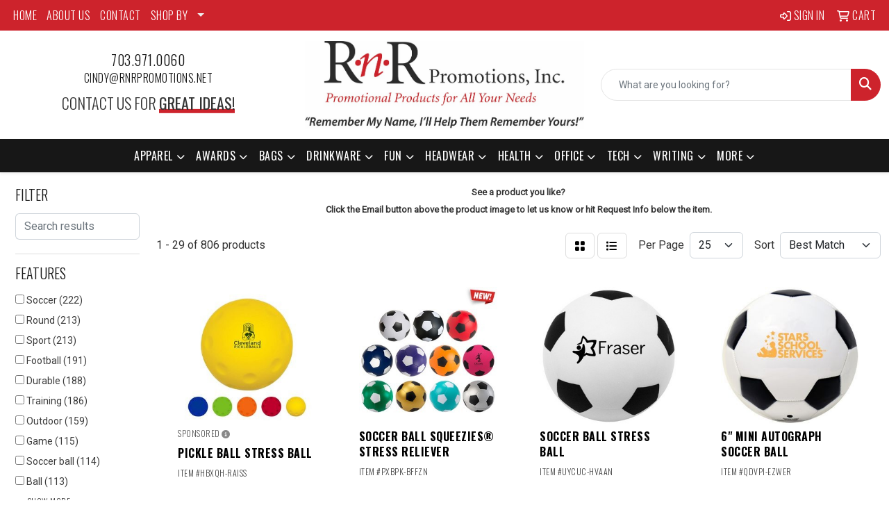

--- FILE ---
content_type: text/html
request_url: https://www.rnrpromotions.net/ws/ws.dll/StartSrch?UID=34299&WENavID=18509811
body_size: 14165
content:
<!DOCTYPE html>
<html lang="en"><head>
<meta charset="utf-8">
<meta http-equiv="X-UA-Compatible" content="IE=edge">
<meta name="viewport" content="width=device-width, initial-scale=1">
<!-- The above 3 meta tags *must* come first in the head; any other head content must come *after* these tags -->


<link href="/distsite/styles/8/css/bootstrap.min.css" rel="stylesheet" />
<link href="https://fonts.googleapis.com/css?family=Open+Sans:400,600|Oswald:400,600" rel="stylesheet">
<link href="/distsite/styles/8/css/owl.carousel.min.css" rel="stylesheet">
<link href="/distsite/styles/8/css/nouislider.css" rel="stylesheet">
<!--<link href="/distsite/styles/8/css/menu.css" rel="stylesheet"/>-->
<link href="/distsite/styles/8/css/flexslider.css" rel="stylesheet">
<link href="/distsite/styles/8/css/all.min.css" rel="stylesheet">
<link href="/distsite/styles/8/css/slick/slick.css" rel="stylesheet"/>
<link href="/distsite/styles/8/css/lightbox/lightbox.css" rel="stylesheet"  />
<link href="/distsite/styles/8/css/yamm.css" rel="stylesheet" />
<!-- Custom styles for this theme -->
<link href="/we/we.dll/StyleSheet?UN=34299&Type=WETheme&TS=C44587.3623263889" rel="stylesheet">
<!-- Custom styles for this theme -->
<link href="/we/we.dll/StyleSheet?UN=34299&Type=WETheme-PS&TS=C44587.3623263889" rel="stylesheet">
<link rel="preconnect" href="https://fonts.googleapis.com">
<link rel="preconnect" href="https://fonts.gstatic.com" crossorigin>
<link href="https://fonts.googleapis.com/css2?family=Oswald:wght@200;300;400;500;600;700&display=swap" rel="stylesheet">

<style>
body {color: #333 !important;}
ul#nav1.sf-arrows .sf-with-ul:after {border-top-color: #eee;}
h1, h2, h3, h4, h5, h6 {font-family: 'Oswald', sans-serif !important; text-transform: uppercase !important; font-weight: 300;}
a {font-family: 'Oswald', sans-serif !important; text-transform: uppercase !important; font-weight: 300; letter-spacing: .5px;}
.btn-default {font-family: 'Oswald', sans-serif !important; text-transform: uppercase !important;}
#header-inner > div > div {align-items: center !important;}
#logo > a > img {margin-top: 0;}
.header-six #logo img {max-height: 135px;}
.sig-theme-grid h3 {font-weight: 300;}
#ftlogo > a > img {height: 100px;}
#ftlogo > a > img {margin-bottom: 13px;}
#footer {padding: 60px 0px 0px 0px; border-top: 2px solid #cd232c; }
.sig-overlay {background-color: #00000080;}

.heading-title {font-family: 'Oswald', sans-serif !important; margin-bottom: 10px !important; font-size: 22px; text-transform: uppercase !important; font-weight: 300;}
.underline-txt {background-size: 100px 1.4em; background-image: linear-gradient(to bottom,rgba(0,0,0,0) 80%,#cd232c 80%); font-weight: 400;}

.featured-collections .collection {margin: 0;}
.featured-collections .col-collection h2 {margin: 10px 0 20px 0;}

#featured-collection-2 > div > div > h3 {display: none;}
#featured-collection-3 > div > div > h3 {display: none;}
#featured-collection-4 > div > div > h3 {display: none;}
#featured-collection-1 {background: #fff;}
#featured-collection-2 {background: #fff;}
#featured-collection-3 {background: #fff;}
#featured-collection-4 {background: #fff;}

@media (min-width: 768px) {
#header-inner { padding: 15px 0px}
}

@media (min-width: 992px) {
.carousel-item {height: 550px;}
}
</style>

<!-- HTML5 shim and Respond.js for IE8 support of HTML5 elements and media queries -->
<!--[if lt IE 9]>
      <script src="https://oss.maxcdn.com/html5shiv/3.7.3/html5shiv.min.js"></script>
      <script src="https://oss.maxcdn.com/respond/1.4.2/respond.min.js"></script>
    <![endif]-->

</head>

<body style="background:#fff;">


  <!-- Slide-Out Menu -->
  <div id="filter-menu" class="filter-menu">
    <button id="close-menu" class="btn-close"></button>
    <div class="menu-content">
      
<aside class="filter-sidebar">



<div class="filter-section first">
	<h2>Filter</h2>
	 <div class="input-group mb-3">
	 <input type="text" style="border-right:0;" placeholder="Search results" class="form-control text-search-within-results" name="SearchWithinResults" value="" maxlength="100" onkeyup="HandleTextFilter(event);">
	  <label class="input-group-text" style="background-color:#fff;"><a  style="display:none;" href="javascript:void(0);" class="remove-filter" data-toggle="tooltip" title="Clear" onclick="ClearTextFilter();"><i class="far fa-times" aria-hidden="true"></i> <span class="fa-sr-only">x</span></a></label>
	</div>
</div>

<a href="javascript:void(0);" class="clear-filters"  style="display:none;" onclick="ClearDrillDown();">Clear all filters</a>

<div class="filter-section"  style="display:none;">
	<h2>Categories</h2>

	<div class="filter-list">

	 

		<!-- wrapper for more filters -->
        <div class="show-filter">

		</div><!-- showfilters -->

	</div>

		<a href="#" class="show-more"  style="display:none;" >Show more</a>
</div>


<div class="filter-section" >
	<h2>Features</h2>

		<div class="filter-list">

	  		<div class="checkbox"><label><input class="filtercheckbox" type="checkbox" name="2|Soccer" ><span> Soccer (222)</span></label></div><div class="checkbox"><label><input class="filtercheckbox" type="checkbox" name="2|Round" ><span> Round (213)</span></label></div><div class="checkbox"><label><input class="filtercheckbox" type="checkbox" name="2|Sport" ><span> Sport (213)</span></label></div><div class="checkbox"><label><input class="filtercheckbox" type="checkbox" name="2|Football" ><span> Football (191)</span></label></div><div class="checkbox"><label><input class="filtercheckbox" type="checkbox" name="2|Durable" ><span> Durable (188)</span></label></div><div class="checkbox"><label><input class="filtercheckbox" type="checkbox" name="2|Training" ><span> Training (186)</span></label></div><div class="checkbox"><label><input class="filtercheckbox" type="checkbox" name="2|Outdoor" ><span> Outdoor (159)</span></label></div><div class="checkbox"><label><input class="filtercheckbox" type="checkbox" name="2|Game" ><span> Game (115)</span></label></div><div class="checkbox"><label><input class="filtercheckbox" type="checkbox" name="2|Soccer ball" ><span> Soccer ball (114)</span></label></div><div class="checkbox"><label><input class="filtercheckbox" type="checkbox" name="2|Ball" ><span> Ball (113)</span></label></div><div class="show-filter"><div class="checkbox"><label><input class="filtercheckbox" type="checkbox" name="2|Toy" ><span> Toy (104)</span></label></div><div class="checkbox"><label><input class="filtercheckbox" type="checkbox" name="2|Schools" ><span> Schools (100)</span></label></div><div class="checkbox"><label><input class="filtercheckbox" type="checkbox" name="2|Kid" ><span> Kid (89)</span></label></div><div class="checkbox"><label><input class="filtercheckbox" type="checkbox" name="2|Youth" ><span> Youth (85)</span></label></div><div class="checkbox"><label><input class="filtercheckbox" type="checkbox" name="2|Practice" ><span> Practice (82)</span></label></div><div class="checkbox"><label><input class="filtercheckbox" type="checkbox" name="2|Lightweight" ><span> Lightweight (79)</span></label></div><div class="checkbox"><label><input class="filtercheckbox" type="checkbox" name="2|Soft" ><span> Soft (79)</span></label></div><div class="checkbox"><label><input class="filtercheckbox" type="checkbox" name="2|Adult" ><span> Adult (71)</span></label></div><div class="checkbox"><label><input class="filtercheckbox" type="checkbox" name="2|Team" ><span> Team (68)</span></label></div><div class="checkbox"><label><input class="filtercheckbox" type="checkbox" name="2|Portable" ><span> Portable (65)</span></label></div><div class="checkbox"><label><input class="filtercheckbox" type="checkbox" name="2|Inflatable" ><span> Inflatable (60)</span></label></div><div class="checkbox"><label><input class="filtercheckbox" type="checkbox" name="2|Pvc" ><span> Pvc (60)</span></label></div><div class="checkbox"><label><input class="filtercheckbox" type="checkbox" name="2|Circle" ><span> Circle (57)</span></label></div><div class="checkbox"><label><input class="filtercheckbox" type="checkbox" name="2|Sphere" ><span> Sphere (57)</span></label></div><div class="checkbox"><label><input class="filtercheckbox" type="checkbox" name="2|Pu" ><span> Pu (56)</span></label></div><div class="checkbox"><label><input class="filtercheckbox" type="checkbox" name="2|Indoor" ><span> Indoor (55)</span></label></div><div class="checkbox"><label><input class="filtercheckbox" type="checkbox" name="2|Mini" ><span> Mini (48)</span></label></div><div class="checkbox"><label><input class="filtercheckbox" type="checkbox" name="2|Size 5" ><span> Size 5 (48)</span></label></div><div class="checkbox"><label><input class="filtercheckbox" type="checkbox" name="2|Official" ><span> Official (47)</span></label></div><div class="checkbox"><label><input class="filtercheckbox" type="checkbox" name="2|Basketball" ><span> Basketball (46)</span></label></div><div class="checkbox"><label><input class="filtercheckbox" type="checkbox" name="2|Bouncy" ><span> Bouncy (46)</span></label></div><div class="checkbox"><label><input class="filtercheckbox" type="checkbox" name="2|Fun" ><span> Fun (46)</span></label></div><div class="checkbox"><label><input class="filtercheckbox" type="checkbox" name="2|Exercise" ><span> Exercise (44)</span></label></div><div class="checkbox"><label><input class="filtercheckbox" type="checkbox" name="2|Competition" ><span> Competition (42)</span></label></div><div class="checkbox"><label><input class="filtercheckbox" type="checkbox" name="2|Rubber" ><span> Rubber (42)</span></label></div><div class="checkbox"><label><input class="filtercheckbox" type="checkbox" name="2|Team sport" ><span> Team sport (40)</span></label></div><div class="checkbox"><label><input class="filtercheckbox" type="checkbox" name="2|Waterproof" ><span> Waterproof (39)</span></label></div><div class="checkbox"><label><input class="filtercheckbox" type="checkbox" name="2|Beach" ><span> Beach (37)</span></label></div><div class="checkbox"><label><input class="filtercheckbox" type="checkbox" name="2|Athletic" ><span> Athletic (35)</span></label></div><div class="checkbox"><label><input class="filtercheckbox" type="checkbox" name="2|Foam" ><span> Foam (35)</span></label></div><div class="checkbox"><label><input class="filtercheckbox" type="checkbox" name="2|Leather" ><span> Leather (35)</span></label></div><div class="checkbox"><label><input class="filtercheckbox" type="checkbox" name="2|Squeezable" ><span> Squeezable (35)</span></label></div><div class="checkbox"><label><input class="filtercheckbox" type="checkbox" name="2|Match" ><span> Match (34)</span></label></div><div class="checkbox"><label><input class="filtercheckbox" type="checkbox" name="2|Sports equipment" ><span> Sports equipment (34)</span></label></div><div class="checkbox"><label><input class="filtercheckbox" type="checkbox" name="2|Event" ><span> Event (33)</span></label></div><div class="checkbox"><label><input class="filtercheckbox" type="checkbox" name="2|Baseball" ><span> Baseball (32)</span></label></div><div class="checkbox"><label><input class="filtercheckbox" type="checkbox" name="2|Elastic" ><span> Elastic (32)</span></label></div><div class="checkbox"><label><input class="filtercheckbox" type="checkbox" name="2|Giveaway" ><span> Giveaway (32)</span></label></div><div class="checkbox"><label><input class="filtercheckbox" type="checkbox" name="2|Party" ><span> Party (31)</span></label></div><div class="checkbox"><label><input class="filtercheckbox" type="checkbox" name="2|Soccer equipment" ><span> Soccer equipment (31)</span></label></div></div>

			<!-- wrapper for more filters -->
			<div class="show-filter">

			</div><!-- showfilters -->
 		</div>
		<a href="#" class="show-more"  >Show more</a>


</div>


<div class="filter-section" >
	<h2>Colors</h2>

		<div class="filter-list">

		  	<div class="checkbox"><label><input class="filtercheckbox" type="checkbox" name="1|Blue" ><span> Blue (251)</span></label></div><div class="checkbox"><label><input class="filtercheckbox" type="checkbox" name="1|White" ><span> White (249)</span></label></div><div class="checkbox"><label><input class="filtercheckbox" type="checkbox" name="1|Red" ><span> Red (233)</span></label></div><div class="checkbox"><label><input class="filtercheckbox" type="checkbox" name="1|Yellow" ><span> Yellow (228)</span></label></div><div class="checkbox"><label><input class="filtercheckbox" type="checkbox" name="1|Green" ><span> Green (207)</span></label></div><div class="checkbox"><label><input class="filtercheckbox" type="checkbox" name="1|Black" ><span> Black (198)</span></label></div><div class="checkbox"><label><input class="filtercheckbox" type="checkbox" name="1|Orange" ><span> Orange (172)</span></label></div><div class="checkbox"><label><input class="filtercheckbox" type="checkbox" name="1|Various" ><span> Various (170)</span></label></div><div class="checkbox"><label><input class="filtercheckbox" type="checkbox" name="1|Purple" ><span> Purple (111)</span></label></div><div class="checkbox"><label><input class="filtercheckbox" type="checkbox" name="1|Brown" ><span> Brown (102)</span></label></div><div class="show-filter"><div class="checkbox"><label><input class="filtercheckbox" type="checkbox" name="1|Pink" ><span> Pink (80)</span></label></div><div class="checkbox"><label><input class="filtercheckbox" type="checkbox" name="1|Black/white" ><span> Black/white (61)</span></label></div><div class="checkbox"><label><input class="filtercheckbox" type="checkbox" name="1|White/black" ><span> White/black (61)</span></label></div><div class="checkbox"><label><input class="filtercheckbox" type="checkbox" name="1|Gray" ><span> Gray (47)</span></label></div><div class="checkbox"><label><input class="filtercheckbox" type="checkbox" name="1|Royal blue" ><span> Royal blue (34)</span></label></div><div class="checkbox"><label><input class="filtercheckbox" type="checkbox" name="1|Navy blue" ><span> Navy blue (26)</span></label></div><div class="checkbox"><label><input class="filtercheckbox" type="checkbox" name="1|Gold" ><span> Gold (24)</span></label></div><div class="checkbox"><label><input class="filtercheckbox" type="checkbox" name="1|Blue/white" ><span> Blue/white (23)</span></label></div><div class="checkbox"><label><input class="filtercheckbox" type="checkbox" name="1|Red/white" ><span> Red/white (23)</span></label></div><div class="checkbox"><label><input class="filtercheckbox" type="checkbox" name="1|Silver" ><span> Silver (23)</span></label></div><div class="checkbox"><label><input class="filtercheckbox" type="checkbox" name="1|Light blue" ><span> Light blue (21)</span></label></div><div class="checkbox"><label><input class="filtercheckbox" type="checkbox" name="1|White/red" ><span> White/red (20)</span></label></div><div class="checkbox"><label><input class="filtercheckbox" type="checkbox" name="1|Maroon red" ><span> Maroon red (16)</span></label></div><div class="checkbox"><label><input class="filtercheckbox" type="checkbox" name="1|White/blue" ><span> White/blue (16)</span></label></div><div class="checkbox"><label><input class="filtercheckbox" type="checkbox" name="1|Red/black" ><span> Red/black (15)</span></label></div><div class="checkbox"><label><input class="filtercheckbox" type="checkbox" name="1|Standard" ><span> Standard (14)</span></label></div><div class="checkbox"><label><input class="filtercheckbox" type="checkbox" name="1|Burgundy red" ><span> Burgundy red (12)</span></label></div><div class="checkbox"><label><input class="filtercheckbox" type="checkbox" name="1|Clear" ><span> Clear (12)</span></label></div><div class="checkbox"><label><input class="filtercheckbox" type="checkbox" name="1|Yellow/white" ><span> Yellow/white (12)</span></label></div><div class="checkbox"><label><input class="filtercheckbox" type="checkbox" name="1|Blue/black" ><span> Blue/black (11)</span></label></div><div class="checkbox"><label><input class="filtercheckbox" type="checkbox" name="1|Yellow/black" ><span> Yellow/black (11)</span></label></div><div class="checkbox"><label><input class="filtercheckbox" type="checkbox" name="1|Green/white" ><span> Green/white (10)</span></label></div><div class="checkbox"><label><input class="filtercheckbox" type="checkbox" name="1|Teal green" ><span> Teal green (9)</span></label></div><div class="checkbox"><label><input class="filtercheckbox" type="checkbox" name="1|White/yellow" ><span> White/yellow (9)</span></label></div><div class="checkbox"><label><input class="filtercheckbox" type="checkbox" name="1|Assorted" ><span> Assorted (8)</span></label></div><div class="checkbox"><label><input class="filtercheckbox" type="checkbox" name="1|Custom" ><span> Custom (8)</span></label></div><div class="checkbox"><label><input class="filtercheckbox" type="checkbox" name="1|Lime green" ><span> Lime green (8)</span></label></div><div class="checkbox"><label><input class="filtercheckbox" type="checkbox" name="1|Orange/black" ><span> Orange/black (8)</span></label></div><div class="checkbox"><label><input class="filtercheckbox" type="checkbox" name="1|Teal" ><span> Teal (8)</span></label></div><div class="checkbox"><label><input class="filtercheckbox" type="checkbox" name="1|Dark brown" ><span> Dark brown (7)</span></label></div><div class="checkbox"><label><input class="filtercheckbox" type="checkbox" name="1|Dark green" ><span> Dark green (6)</span></label></div><div class="checkbox"><label><input class="filtercheckbox" type="checkbox" name="1|Green/black" ><span> Green/black (6)</span></label></div><div class="checkbox"><label><input class="filtercheckbox" type="checkbox" name="1|Aluminum metal/aluminum" ><span> Aluminum metal/aluminum (5)</span></label></div><div class="checkbox"><label><input class="filtercheckbox" type="checkbox" name="1|Bright blue/royal blue" ><span> Bright blue/royal blue (5)</span></label></div><div class="checkbox"><label><input class="filtercheckbox" type="checkbox" name="1|Dark blue/navy blue" ><span> Dark blue/navy blue (5)</span></label></div><div class="checkbox"><label><input class="filtercheckbox" type="checkbox" name="1|Dark red/burgundy red" ><span> Dark red/burgundy red (5)</span></label></div><div class="checkbox"><label><input class="filtercheckbox" type="checkbox" name="1|Dark red/maroon red" ><span> Dark red/maroon red (5)</span></label></div><div class="checkbox"><label><input class="filtercheckbox" type="checkbox" name="1|Dark yellow/gold" ><span> Dark yellow/gold (5)</span></label></div><div class="checkbox"><label><input class="filtercheckbox" type="checkbox" name="1|Light blue/light blue" ><span> Light blue/light blue (5)</span></label></div><div class="checkbox"><label><input class="filtercheckbox" type="checkbox" name="1|Medium black/black" ><span> Medium black/black (5)</span></label></div></div>


			<!-- wrapper for more filters -->
			<div class="show-filter">

			</div><!-- showfilters -->

		  </div>

		<a href="#" class="show-more"  >Show more</a>
</div>


<div class="filter-section"  style="display:none;" >
	<h2>Price Range</h2>
	<div class="filter-price-wrap">
		<div class="filter-price-inner">
			<div class="input-group">
				<span class="input-group-text input-group-text-white">$</span>
				<input type="text" class="form-control form-control-sm filter-min-prices" name="min-prices" value="" placeholder="Min" onkeyup="HandlePriceFilter(event);">
			</div>
			<div class="input-group">
				<span class="input-group-text input-group-text-white">$</span>
				<input type="text" class="form-control form-control-sm filter-max-prices" name="max-prices" value="" placeholder="Max" onkeyup="HandlePriceFilter(event);">
			</div>
		</div>
		<a href="javascript:void(0)" onclick="SetPriceFilter();" ><i class="fa-solid fa-chevron-right"></i></a>
	</div>
</div>

<div class="filter-section"   >
	<h2>Quantity</h2>
	<div class="filter-price-wrap mb-2">
		<input type="text" class="form-control form-control-sm filter-quantity" value="" placeholder="Qty" onkeyup="HandleQuantityFilter(event);">
		<a href="javascript:void(0)" onclick="SetQuantityFilter();"><i class="fa-solid fa-chevron-right"></i></a>
	</div>
</div>




	</aside>

    </div>
</div>




	<div class="container-fluid">
		<div class="row">

			<div class="col-md-3 col-lg-2">
        <div class="d-none d-md-block">
          <div id="desktop-filter">
            
<aside class="filter-sidebar">



<div class="filter-section first">
	<h2>Filter</h2>
	 <div class="input-group mb-3">
	 <input type="text" style="border-right:0;" placeholder="Search results" class="form-control text-search-within-results" name="SearchWithinResults" value="" maxlength="100" onkeyup="HandleTextFilter(event);">
	  <label class="input-group-text" style="background-color:#fff;"><a  style="display:none;" href="javascript:void(0);" class="remove-filter" data-toggle="tooltip" title="Clear" onclick="ClearTextFilter();"><i class="far fa-times" aria-hidden="true"></i> <span class="fa-sr-only">x</span></a></label>
	</div>
</div>

<a href="javascript:void(0);" class="clear-filters"  style="display:none;" onclick="ClearDrillDown();">Clear all filters</a>

<div class="filter-section"  style="display:none;">
	<h2>Categories</h2>

	<div class="filter-list">

	 

		<!-- wrapper for more filters -->
        <div class="show-filter">

		</div><!-- showfilters -->

	</div>

		<a href="#" class="show-more"  style="display:none;" >Show more</a>
</div>


<div class="filter-section" >
	<h2>Features</h2>

		<div class="filter-list">

	  		<div class="checkbox"><label><input class="filtercheckbox" type="checkbox" name="2|Soccer" ><span> Soccer (222)</span></label></div><div class="checkbox"><label><input class="filtercheckbox" type="checkbox" name="2|Round" ><span> Round (213)</span></label></div><div class="checkbox"><label><input class="filtercheckbox" type="checkbox" name="2|Sport" ><span> Sport (213)</span></label></div><div class="checkbox"><label><input class="filtercheckbox" type="checkbox" name="2|Football" ><span> Football (191)</span></label></div><div class="checkbox"><label><input class="filtercheckbox" type="checkbox" name="2|Durable" ><span> Durable (188)</span></label></div><div class="checkbox"><label><input class="filtercheckbox" type="checkbox" name="2|Training" ><span> Training (186)</span></label></div><div class="checkbox"><label><input class="filtercheckbox" type="checkbox" name="2|Outdoor" ><span> Outdoor (159)</span></label></div><div class="checkbox"><label><input class="filtercheckbox" type="checkbox" name="2|Game" ><span> Game (115)</span></label></div><div class="checkbox"><label><input class="filtercheckbox" type="checkbox" name="2|Soccer ball" ><span> Soccer ball (114)</span></label></div><div class="checkbox"><label><input class="filtercheckbox" type="checkbox" name="2|Ball" ><span> Ball (113)</span></label></div><div class="show-filter"><div class="checkbox"><label><input class="filtercheckbox" type="checkbox" name="2|Toy" ><span> Toy (104)</span></label></div><div class="checkbox"><label><input class="filtercheckbox" type="checkbox" name="2|Schools" ><span> Schools (100)</span></label></div><div class="checkbox"><label><input class="filtercheckbox" type="checkbox" name="2|Kid" ><span> Kid (89)</span></label></div><div class="checkbox"><label><input class="filtercheckbox" type="checkbox" name="2|Youth" ><span> Youth (85)</span></label></div><div class="checkbox"><label><input class="filtercheckbox" type="checkbox" name="2|Practice" ><span> Practice (82)</span></label></div><div class="checkbox"><label><input class="filtercheckbox" type="checkbox" name="2|Lightweight" ><span> Lightweight (79)</span></label></div><div class="checkbox"><label><input class="filtercheckbox" type="checkbox" name="2|Soft" ><span> Soft (79)</span></label></div><div class="checkbox"><label><input class="filtercheckbox" type="checkbox" name="2|Adult" ><span> Adult (71)</span></label></div><div class="checkbox"><label><input class="filtercheckbox" type="checkbox" name="2|Team" ><span> Team (68)</span></label></div><div class="checkbox"><label><input class="filtercheckbox" type="checkbox" name="2|Portable" ><span> Portable (65)</span></label></div><div class="checkbox"><label><input class="filtercheckbox" type="checkbox" name="2|Inflatable" ><span> Inflatable (60)</span></label></div><div class="checkbox"><label><input class="filtercheckbox" type="checkbox" name="2|Pvc" ><span> Pvc (60)</span></label></div><div class="checkbox"><label><input class="filtercheckbox" type="checkbox" name="2|Circle" ><span> Circle (57)</span></label></div><div class="checkbox"><label><input class="filtercheckbox" type="checkbox" name="2|Sphere" ><span> Sphere (57)</span></label></div><div class="checkbox"><label><input class="filtercheckbox" type="checkbox" name="2|Pu" ><span> Pu (56)</span></label></div><div class="checkbox"><label><input class="filtercheckbox" type="checkbox" name="2|Indoor" ><span> Indoor (55)</span></label></div><div class="checkbox"><label><input class="filtercheckbox" type="checkbox" name="2|Mini" ><span> Mini (48)</span></label></div><div class="checkbox"><label><input class="filtercheckbox" type="checkbox" name="2|Size 5" ><span> Size 5 (48)</span></label></div><div class="checkbox"><label><input class="filtercheckbox" type="checkbox" name="2|Official" ><span> Official (47)</span></label></div><div class="checkbox"><label><input class="filtercheckbox" type="checkbox" name="2|Basketball" ><span> Basketball (46)</span></label></div><div class="checkbox"><label><input class="filtercheckbox" type="checkbox" name="2|Bouncy" ><span> Bouncy (46)</span></label></div><div class="checkbox"><label><input class="filtercheckbox" type="checkbox" name="2|Fun" ><span> Fun (46)</span></label></div><div class="checkbox"><label><input class="filtercheckbox" type="checkbox" name="2|Exercise" ><span> Exercise (44)</span></label></div><div class="checkbox"><label><input class="filtercheckbox" type="checkbox" name="2|Competition" ><span> Competition (42)</span></label></div><div class="checkbox"><label><input class="filtercheckbox" type="checkbox" name="2|Rubber" ><span> Rubber (42)</span></label></div><div class="checkbox"><label><input class="filtercheckbox" type="checkbox" name="2|Team sport" ><span> Team sport (40)</span></label></div><div class="checkbox"><label><input class="filtercheckbox" type="checkbox" name="2|Waterproof" ><span> Waterproof (39)</span></label></div><div class="checkbox"><label><input class="filtercheckbox" type="checkbox" name="2|Beach" ><span> Beach (37)</span></label></div><div class="checkbox"><label><input class="filtercheckbox" type="checkbox" name="2|Athletic" ><span> Athletic (35)</span></label></div><div class="checkbox"><label><input class="filtercheckbox" type="checkbox" name="2|Foam" ><span> Foam (35)</span></label></div><div class="checkbox"><label><input class="filtercheckbox" type="checkbox" name="2|Leather" ><span> Leather (35)</span></label></div><div class="checkbox"><label><input class="filtercheckbox" type="checkbox" name="2|Squeezable" ><span> Squeezable (35)</span></label></div><div class="checkbox"><label><input class="filtercheckbox" type="checkbox" name="2|Match" ><span> Match (34)</span></label></div><div class="checkbox"><label><input class="filtercheckbox" type="checkbox" name="2|Sports equipment" ><span> Sports equipment (34)</span></label></div><div class="checkbox"><label><input class="filtercheckbox" type="checkbox" name="2|Event" ><span> Event (33)</span></label></div><div class="checkbox"><label><input class="filtercheckbox" type="checkbox" name="2|Baseball" ><span> Baseball (32)</span></label></div><div class="checkbox"><label><input class="filtercheckbox" type="checkbox" name="2|Elastic" ><span> Elastic (32)</span></label></div><div class="checkbox"><label><input class="filtercheckbox" type="checkbox" name="2|Giveaway" ><span> Giveaway (32)</span></label></div><div class="checkbox"><label><input class="filtercheckbox" type="checkbox" name="2|Party" ><span> Party (31)</span></label></div><div class="checkbox"><label><input class="filtercheckbox" type="checkbox" name="2|Soccer equipment" ><span> Soccer equipment (31)</span></label></div></div>

			<!-- wrapper for more filters -->
			<div class="show-filter">

			</div><!-- showfilters -->
 		</div>
		<a href="#" class="show-more"  >Show more</a>


</div>


<div class="filter-section" >
	<h2>Colors</h2>

		<div class="filter-list">

		  	<div class="checkbox"><label><input class="filtercheckbox" type="checkbox" name="1|Blue" ><span> Blue (251)</span></label></div><div class="checkbox"><label><input class="filtercheckbox" type="checkbox" name="1|White" ><span> White (249)</span></label></div><div class="checkbox"><label><input class="filtercheckbox" type="checkbox" name="1|Red" ><span> Red (233)</span></label></div><div class="checkbox"><label><input class="filtercheckbox" type="checkbox" name="1|Yellow" ><span> Yellow (228)</span></label></div><div class="checkbox"><label><input class="filtercheckbox" type="checkbox" name="1|Green" ><span> Green (207)</span></label></div><div class="checkbox"><label><input class="filtercheckbox" type="checkbox" name="1|Black" ><span> Black (198)</span></label></div><div class="checkbox"><label><input class="filtercheckbox" type="checkbox" name="1|Orange" ><span> Orange (172)</span></label></div><div class="checkbox"><label><input class="filtercheckbox" type="checkbox" name="1|Various" ><span> Various (170)</span></label></div><div class="checkbox"><label><input class="filtercheckbox" type="checkbox" name="1|Purple" ><span> Purple (111)</span></label></div><div class="checkbox"><label><input class="filtercheckbox" type="checkbox" name="1|Brown" ><span> Brown (102)</span></label></div><div class="show-filter"><div class="checkbox"><label><input class="filtercheckbox" type="checkbox" name="1|Pink" ><span> Pink (80)</span></label></div><div class="checkbox"><label><input class="filtercheckbox" type="checkbox" name="1|Black/white" ><span> Black/white (61)</span></label></div><div class="checkbox"><label><input class="filtercheckbox" type="checkbox" name="1|White/black" ><span> White/black (61)</span></label></div><div class="checkbox"><label><input class="filtercheckbox" type="checkbox" name="1|Gray" ><span> Gray (47)</span></label></div><div class="checkbox"><label><input class="filtercheckbox" type="checkbox" name="1|Royal blue" ><span> Royal blue (34)</span></label></div><div class="checkbox"><label><input class="filtercheckbox" type="checkbox" name="1|Navy blue" ><span> Navy blue (26)</span></label></div><div class="checkbox"><label><input class="filtercheckbox" type="checkbox" name="1|Gold" ><span> Gold (24)</span></label></div><div class="checkbox"><label><input class="filtercheckbox" type="checkbox" name="1|Blue/white" ><span> Blue/white (23)</span></label></div><div class="checkbox"><label><input class="filtercheckbox" type="checkbox" name="1|Red/white" ><span> Red/white (23)</span></label></div><div class="checkbox"><label><input class="filtercheckbox" type="checkbox" name="1|Silver" ><span> Silver (23)</span></label></div><div class="checkbox"><label><input class="filtercheckbox" type="checkbox" name="1|Light blue" ><span> Light blue (21)</span></label></div><div class="checkbox"><label><input class="filtercheckbox" type="checkbox" name="1|White/red" ><span> White/red (20)</span></label></div><div class="checkbox"><label><input class="filtercheckbox" type="checkbox" name="1|Maroon red" ><span> Maroon red (16)</span></label></div><div class="checkbox"><label><input class="filtercheckbox" type="checkbox" name="1|White/blue" ><span> White/blue (16)</span></label></div><div class="checkbox"><label><input class="filtercheckbox" type="checkbox" name="1|Red/black" ><span> Red/black (15)</span></label></div><div class="checkbox"><label><input class="filtercheckbox" type="checkbox" name="1|Standard" ><span> Standard (14)</span></label></div><div class="checkbox"><label><input class="filtercheckbox" type="checkbox" name="1|Burgundy red" ><span> Burgundy red (12)</span></label></div><div class="checkbox"><label><input class="filtercheckbox" type="checkbox" name="1|Clear" ><span> Clear (12)</span></label></div><div class="checkbox"><label><input class="filtercheckbox" type="checkbox" name="1|Yellow/white" ><span> Yellow/white (12)</span></label></div><div class="checkbox"><label><input class="filtercheckbox" type="checkbox" name="1|Blue/black" ><span> Blue/black (11)</span></label></div><div class="checkbox"><label><input class="filtercheckbox" type="checkbox" name="1|Yellow/black" ><span> Yellow/black (11)</span></label></div><div class="checkbox"><label><input class="filtercheckbox" type="checkbox" name="1|Green/white" ><span> Green/white (10)</span></label></div><div class="checkbox"><label><input class="filtercheckbox" type="checkbox" name="1|Teal green" ><span> Teal green (9)</span></label></div><div class="checkbox"><label><input class="filtercheckbox" type="checkbox" name="1|White/yellow" ><span> White/yellow (9)</span></label></div><div class="checkbox"><label><input class="filtercheckbox" type="checkbox" name="1|Assorted" ><span> Assorted (8)</span></label></div><div class="checkbox"><label><input class="filtercheckbox" type="checkbox" name="1|Custom" ><span> Custom (8)</span></label></div><div class="checkbox"><label><input class="filtercheckbox" type="checkbox" name="1|Lime green" ><span> Lime green (8)</span></label></div><div class="checkbox"><label><input class="filtercheckbox" type="checkbox" name="1|Orange/black" ><span> Orange/black (8)</span></label></div><div class="checkbox"><label><input class="filtercheckbox" type="checkbox" name="1|Teal" ><span> Teal (8)</span></label></div><div class="checkbox"><label><input class="filtercheckbox" type="checkbox" name="1|Dark brown" ><span> Dark brown (7)</span></label></div><div class="checkbox"><label><input class="filtercheckbox" type="checkbox" name="1|Dark green" ><span> Dark green (6)</span></label></div><div class="checkbox"><label><input class="filtercheckbox" type="checkbox" name="1|Green/black" ><span> Green/black (6)</span></label></div><div class="checkbox"><label><input class="filtercheckbox" type="checkbox" name="1|Aluminum metal/aluminum" ><span> Aluminum metal/aluminum (5)</span></label></div><div class="checkbox"><label><input class="filtercheckbox" type="checkbox" name="1|Bright blue/royal blue" ><span> Bright blue/royal blue (5)</span></label></div><div class="checkbox"><label><input class="filtercheckbox" type="checkbox" name="1|Dark blue/navy blue" ><span> Dark blue/navy blue (5)</span></label></div><div class="checkbox"><label><input class="filtercheckbox" type="checkbox" name="1|Dark red/burgundy red" ><span> Dark red/burgundy red (5)</span></label></div><div class="checkbox"><label><input class="filtercheckbox" type="checkbox" name="1|Dark red/maroon red" ><span> Dark red/maroon red (5)</span></label></div><div class="checkbox"><label><input class="filtercheckbox" type="checkbox" name="1|Dark yellow/gold" ><span> Dark yellow/gold (5)</span></label></div><div class="checkbox"><label><input class="filtercheckbox" type="checkbox" name="1|Light blue/light blue" ><span> Light blue/light blue (5)</span></label></div><div class="checkbox"><label><input class="filtercheckbox" type="checkbox" name="1|Medium black/black" ><span> Medium black/black (5)</span></label></div></div>


			<!-- wrapper for more filters -->
			<div class="show-filter">

			</div><!-- showfilters -->

		  </div>

		<a href="#" class="show-more"  >Show more</a>
</div>


<div class="filter-section"  style="display:none;" >
	<h2>Price Range</h2>
	<div class="filter-price-wrap">
		<div class="filter-price-inner">
			<div class="input-group">
				<span class="input-group-text input-group-text-white">$</span>
				<input type="text" class="form-control form-control-sm filter-min-prices" name="min-prices" value="" placeholder="Min" onkeyup="HandlePriceFilter(event);">
			</div>
			<div class="input-group">
				<span class="input-group-text input-group-text-white">$</span>
				<input type="text" class="form-control form-control-sm filter-max-prices" name="max-prices" value="" placeholder="Max" onkeyup="HandlePriceFilter(event);">
			</div>
		</div>
		<a href="javascript:void(0)" onclick="SetPriceFilter();" ><i class="fa-solid fa-chevron-right"></i></a>
	</div>
</div>

<div class="filter-section"   >
	<h2>Quantity</h2>
	<div class="filter-price-wrap mb-2">
		<input type="text" class="form-control form-control-sm filter-quantity" value="" placeholder="Qty" onkeyup="HandleQuantityFilter(event);">
		<a href="javascript:void(0)" onclick="SetQuantityFilter();"><i class="fa-solid fa-chevron-right"></i></a>
	</div>
</div>




	</aside>

          </div>
        </div>
			</div>

			<div class="col-md-9 col-lg-10">
				<p><font face="Roboto" size="2"><p style="text-align: center;"><strong>See a product you like?<br />Click the Email button above the product image to let us know or hit Request Info below the item.</strong></p></font></p>

				<ol class="breadcrumb"  style="display:none;" >
              		<li><a href="https://www.rnrpromotions.net" target="_top">Home</a></li>
             	 	<li class="active">Soccer Balls</li>
            	</ol>




				<div id="product-list-controls">

				
						<div class="d-flex align-items-center justify-content-between">
							<div class="d-none d-md-block me-3">
								1 - 29 of  806 <span class="d-none d-lg-inline">products</span>
							</div>
					  
						  <!-- Right Aligned Controls -->
						  <div class="product-controls-right d-flex align-items-center">
       
              <button id="show-filter-button" class="btn btn-control d-block d-md-none"><i class="fa-solid fa-filter" aria-hidden="true"></i></button>

							
							<span class="me-3">
								<a href="/ws/ws.dll/StartSrch?UID=34299&WENavID=18509811&View=T&ST=260120120306177118456683049" class="btn btn-control grid" title="Change to Grid View"><i class="fa-solid fa-grid-2" aria-hidden="true"></i>  <span class="fa-sr-only">Grid</span></a>
								<a href="/ws/ws.dll/StartSrch?UID=34299&WENavID=18509811&View=L&ST=260120120306177118456683049" class="btn btn-control" title="Change to List View"><i class="fa-solid fa-list"></i> <span class="fa-sr-only">List</span></a>
							</span>
							
					  
							<!-- Number of Items Per Page -->
							<div class="me-2 d-none d-lg-block">
								<label>Per Page</label>
							</div>
							<div class="me-3 d-none d-md-block">
								<select class="form-select notranslate" onchange="GoToNewURL(this);" aria-label="Items per page">
									<option value="/ws/ws.dll/StartSrch?UID=34299&WENavID=18509811&ST=260120120306177118456683049&PPP=10" >10</option><option value="/ws/ws.dll/StartSrch?UID=34299&WENavID=18509811&ST=260120120306177118456683049&PPP=25" selected>25</option><option value="/ws/ws.dll/StartSrch?UID=34299&WENavID=18509811&ST=260120120306177118456683049&PPP=50" >50</option><option value="/ws/ws.dll/StartSrch?UID=34299&WENavID=18509811&ST=260120120306177118456683049&PPP=100" >100</option><option value="/ws/ws.dll/StartSrch?UID=34299&WENavID=18509811&ST=260120120306177118456683049&PPP=250" >250</option>
								
								</select>
							</div>
					  
							<!-- Sort By -->
							<div class="d-none d-lg-block me-2">
								<label>Sort</label>
							</div>
							<div>
								<select class="form-select" onchange="GoToNewURL(this);">
									<option value="/ws/ws.dll/StartSrch?UID=34299&WENavID=18509811&Sort=0">Best Match</option><option value="/ws/ws.dll/StartSrch?UID=34299&WENavID=18509811&Sort=3">Most Popular</option>
								 </select>
							</div>
						  </div>
						</div>

			  </div>

				<!-- Product Results List -->
				<ul class="thumbnail-list"><li>
 <a href="https://www.rnrpromotions.net/p/HBXQH-RAISS/pickle-ball-stress-ball" target="_parent" alt="Pickle Ball Stress Ball" data-adid="50219|7774486" onclick="PostAdStatToService(117774486,1);">
 <div class="pr-list-grid">
		<img class="img-responsive" src="/ws/ws.dll/QPic?SN=50219&P=117774486&I=0&PX=300" alt="Pickle Ball Stress Ball">
		<p class="pr-list-sponsored">Sponsored <span data-bs-toggle="tooltip" data-container="body" data-bs-placement="top" title="You're seeing this ad based on the product's relevance to your search query."><i class="fa fa-info-circle" aria-hidden="true"></i></span></p>
		<p class="pr-name">Pickle Ball Stress Ball</p>
		<div class="pr-meta-row">
			<div class="product-reviews"  style="display:none;">
				<div class="rating-stars">
				<i class="fa-solid fa-star-sharp" aria-hidden="true"></i><i class="fa-solid fa-star-sharp" aria-hidden="true"></i><i class="fa-solid fa-star-sharp" aria-hidden="true"></i><i class="fa-solid fa-star-sharp" aria-hidden="true"></i><i class="fa-solid fa-star-sharp" aria-hidden="true"></i>
				</div>
				<span class="rating-count">(0)</span>
			</div>
			
		</div>
		<p class="pr-number"  ><span class="notranslate">Item #HBXQH-RAISS</span></p>
		<p class="pr-price"  ></p>
 </div>
 </a>
</li>
<a name="1" href="#" alt="Item 1"></a>
<li>
 <a href="https://www.rnrpromotions.net/p/PXBPK-BFFZN/soccer-ball-squeezies-stress-reliever" target="_parent" alt="Soccer Ball Squeezies® Stress Reliever">
 <div class="pr-list-grid">
		<img class="img-responsive" src="/ws/ws.dll/QPic?SN=50313&P=37548899&I=0&PX=300" alt="Soccer Ball Squeezies® Stress Reliever">
		<p class="pr-name">Soccer Ball Squeezies® Stress Reliever</p>
		<div class="pr-meta-row">
			<div class="product-reviews"  style="display:none;">
				<div class="rating-stars">
				<i class="fa-solid fa-star-sharp active" aria-hidden="true"></i><i class="fa-solid fa-star-sharp active" aria-hidden="true"></i><i class="fa-solid fa-star-sharp active" aria-hidden="true"></i><i class="fa-solid fa-star-sharp active" aria-hidden="true"></i><i class="fa-solid fa-star-sharp active" aria-hidden="true"></i>
				</div>
				<span class="rating-count">(1)</span>
			</div>
			
		</div>
		<p class="pr-number"  ><span class="notranslate">Item #PXBPK-BFFZN</span></p>
		<p class="pr-price"  style="display:none;" ></p>
 </div>
 </a>
</li>
<a name="2" href="#" alt="Item 2"></a>
<li>
 <a href="https://www.rnrpromotions.net/p/UYCUC-HVAAN/soccer-ball-stress-ball" target="_parent" alt="Soccer Ball Stress Ball">
 <div class="pr-list-grid">
		<img class="img-responsive" src="/ws/ws.dll/QPic?SN=66845&P=123567941&I=0&PX=300" alt="Soccer Ball Stress Ball">
		<p class="pr-name">Soccer Ball Stress Ball</p>
		<div class="pr-meta-row">
			<div class="product-reviews"  style="display:none;">
				<div class="rating-stars">
				<i class="fa-solid fa-star-sharp" aria-hidden="true"></i><i class="fa-solid fa-star-sharp" aria-hidden="true"></i><i class="fa-solid fa-star-sharp" aria-hidden="true"></i><i class="fa-solid fa-star-sharp" aria-hidden="true"></i><i class="fa-solid fa-star-sharp" aria-hidden="true"></i>
				</div>
				<span class="rating-count">(0)</span>
			</div>
			
		</div>
		<p class="pr-number"  ><span class="notranslate">Item #UYCUC-HVAAN</span></p>
		<p class="pr-price"  style="display:none;" ></p>
 </div>
 </a>
</li>
<a name="3" href="#" alt="Item 3"></a>
<li>
 <a href="https://www.rnrpromotions.net/p/QDVPI-EZWER/6-mini-autograph-soccer-ball" target="_parent" alt="6&quot; Mini Autograph Soccer Ball">
 <div class="pr-list-grid">
		<img class="img-responsive" src="/ws/ws.dll/QPic?SN=53186&P=132282297&I=0&PX=300" alt="6&quot; Mini Autograph Soccer Ball">
		<p class="pr-name">6&quot; Mini Autograph Soccer Ball</p>
		<div class="pr-meta-row">
			<div class="product-reviews"  style="display:none;">
				<div class="rating-stars">
				<i class="fa-solid fa-star-sharp" aria-hidden="true"></i><i class="fa-solid fa-star-sharp" aria-hidden="true"></i><i class="fa-solid fa-star-sharp" aria-hidden="true"></i><i class="fa-solid fa-star-sharp" aria-hidden="true"></i><i class="fa-solid fa-star-sharp" aria-hidden="true"></i>
				</div>
				<span class="rating-count">(0)</span>
			</div>
			
		</div>
		<p class="pr-number"  ><span class="notranslate">Item #QDVPI-EZWER</span></p>
		<p class="pr-price"  style="display:none;" ></p>
 </div>
 </a>
</li>
<a name="4" href="#" alt="Item 4"></a>
<li>
 <a href="https://www.rnrpromotions.net/p/UDAXG-CYZBN/soccer-ball-stress-reliever" target="_parent" alt="Soccer Ball Stress Reliever">
 <div class="pr-list-grid">
		<img class="img-responsive" src="/ws/ws.dll/QPic?SN=60462&P=721352715&I=0&PX=300" alt="Soccer Ball Stress Reliever">
		<p class="pr-name">Soccer Ball Stress Reliever</p>
		<div class="pr-meta-row">
			<div class="product-reviews"  style="display:none;">
				<div class="rating-stars">
				<i class="fa-solid fa-star-sharp" aria-hidden="true"></i><i class="fa-solid fa-star-sharp" aria-hidden="true"></i><i class="fa-solid fa-star-sharp" aria-hidden="true"></i><i class="fa-solid fa-star-sharp" aria-hidden="true"></i><i class="fa-solid fa-star-sharp" aria-hidden="true"></i>
				</div>
				<span class="rating-count">(0)</span>
			</div>
			
		</div>
		<p class="pr-number"  ><span class="notranslate">Item #UDAXG-CYZBN</span></p>
		<p class="pr-price"  style="display:none;" ></p>
 </div>
 </a>
</li>
<a name="5" href="#" alt="Item 5"></a>
<li>
 <a href="https://www.rnrpromotions.net/p/YAYYF-DAVOQ/mini-vinyl-soccer-ball-4" target="_parent" alt="Mini Vinyl Soccer Ball 4&quot;">
 <div class="pr-list-grid">
		<img class="img-responsive" src="/ws/ws.dll/QPic?SN=53186&P=781385504&I=0&PX=300" alt="Mini Vinyl Soccer Ball 4&quot;">
		<p class="pr-name">Mini Vinyl Soccer Ball 4&quot;</p>
		<div class="pr-meta-row">
			<div class="product-reviews"  style="display:none;">
				<div class="rating-stars">
				<i class="fa-solid fa-star-sharp" aria-hidden="true"></i><i class="fa-solid fa-star-sharp" aria-hidden="true"></i><i class="fa-solid fa-star-sharp" aria-hidden="true"></i><i class="fa-solid fa-star-sharp" aria-hidden="true"></i><i class="fa-solid fa-star-sharp" aria-hidden="true"></i>
				</div>
				<span class="rating-count">(0)</span>
			</div>
			
		</div>
		<p class="pr-number"  ><span class="notranslate">Item #YAYYF-DAVOQ</span></p>
		<p class="pr-price"  style="display:none;" ></p>
 </div>
 </a>
</li>
<a name="6" href="#" alt="Item 6"></a>
<li>
 <a href="https://www.rnrpromotions.net/p/SBAWJ-PAOYA/football-stress-ball-w-custom-logo-pu-stress-reliever-balls" target="_parent" alt="Football Stress Ball w/ Custom Logo PU Stress Reliever Balls">
 <div class="pr-list-grid">
		<img class="img-responsive" src="/ws/ws.dll/QPic?SN=69609&P=366864728&I=0&PX=300" alt="Football Stress Ball w/ Custom Logo PU Stress Reliever Balls">
		<p class="pr-name">Football Stress Ball w/ Custom Logo PU Stress Reliever Balls</p>
		<div class="pr-meta-row">
			<div class="product-reviews"  style="display:none;">
				<div class="rating-stars">
				<i class="fa-solid fa-star-sharp active" aria-hidden="true"></i><i class="fa-solid fa-star-sharp active" aria-hidden="true"></i><i class="fa-solid fa-star-sharp active" aria-hidden="true"></i><i class="fa-solid fa-star-sharp active" aria-hidden="true"></i><i class="fa-solid fa-star-sharp active" aria-hidden="true"></i>
				</div>
				<span class="rating-count">(1)</span>
			</div>
			
		</div>
		<p class="pr-number"  ><span class="notranslate">Item #SBAWJ-PAOYA</span></p>
		<p class="pr-price"  style="display:none;" ></p>
 </div>
 </a>
</li>
<a name="7" href="#" alt="Item 7"></a>
<li>
 <a href="https://www.rnrpromotions.net/p/UYAVH-QXCUA/3-soccer-soft-squeezable-stress-ball-stress-reliever" target="_parent" alt="3&quot; Soccer Soft Squeezable Stress Ball - Stress Reliever">
 <div class="pr-list-grid">
		<img class="img-responsive" src="/ws/ws.dll/QPic?SN=50625&P=957717736&I=0&PX=300" alt="3&quot; Soccer Soft Squeezable Stress Ball - Stress Reliever">
		<p class="pr-name">3&quot; Soccer Soft Squeezable Stress Ball - Stress Reliever</p>
		<div class="pr-meta-row">
			<div class="product-reviews"  style="display:none;">
				<div class="rating-stars">
				<i class="fa-solid fa-star-sharp" aria-hidden="true"></i><i class="fa-solid fa-star-sharp" aria-hidden="true"></i><i class="fa-solid fa-star-sharp" aria-hidden="true"></i><i class="fa-solid fa-star-sharp" aria-hidden="true"></i><i class="fa-solid fa-star-sharp" aria-hidden="true"></i>
				</div>
				<span class="rating-count">(0)</span>
			</div>
			
		</div>
		<p class="pr-number"  ><span class="notranslate">Item #UYAVH-QXCUA</span></p>
		<p class="pr-price"  style="display:none;" ></p>
 </div>
 </a>
</li>
<a name="8" href="#" alt="Item 8"></a>
<li>
 <a href="https://www.rnrpromotions.net/p/PZWPG-GIUPV/2-soccer-ball-stress-reliever" target="_parent" alt="2½&quot; Soccer Ball Stress Reliever">
 <div class="pr-list-grid">
		<img class="img-responsive" src="/ws/ws.dll/QPic?SN=50219&P=132896395&I=0&PX=300" alt="2½&quot; Soccer Ball Stress Reliever">
		<p class="pr-name">2½&quot; Soccer Ball Stress Reliever</p>
		<div class="pr-meta-row">
			<div class="product-reviews"  style="display:none;">
				<div class="rating-stars">
				<i class="fa-solid fa-star-sharp active" aria-hidden="true"></i><i class="fa-solid fa-star-sharp active" aria-hidden="true"></i><i class="fa-solid fa-star-sharp active" aria-hidden="true"></i><i class="fa-solid fa-star-sharp" aria-hidden="true"></i><i class="fa-solid fa-star-sharp" aria-hidden="true"></i>
				</div>
				<span class="rating-count">(1)</span>
			</div>
			
		</div>
		<p class="pr-number"  ><span class="notranslate">Item #PZWPG-GIUPV</span></p>
		<p class="pr-price"  style="display:none;" ></p>
 </div>
 </a>
</li>
<a name="9" href="#" alt="Item 9"></a>
<li>
 <a href="https://www.rnrpromotions.net/p/BWXUB-RXJTW/small-football-stress-reliever" target="_parent" alt="Small Football Stress Reliever">
 <div class="pr-list-grid">
		<img class="img-responsive" src="/ws/ws.dll/QPic?SN=52368&P=168179440&I=0&PX=300" alt="Small Football Stress Reliever">
		<p class="pr-name">Small Football Stress Reliever</p>
		<div class="pr-meta-row">
			<div class="product-reviews"  style="display:none;">
				<div class="rating-stars">
				<i class="fa-solid fa-star-sharp" aria-hidden="true"></i><i class="fa-solid fa-star-sharp" aria-hidden="true"></i><i class="fa-solid fa-star-sharp" aria-hidden="true"></i><i class="fa-solid fa-star-sharp" aria-hidden="true"></i><i class="fa-solid fa-star-sharp" aria-hidden="true"></i>
				</div>
				<span class="rating-count">(0)</span>
			</div>
			
		</div>
		<p class="pr-number"  ><span class="notranslate">Item #BWXUB-RXJTW</span></p>
		<p class="pr-price"  style="display:none;" ></p>
 </div>
 </a>
</li>
<a name="10" href="#" alt="Item 10"></a>
<li>
 <a href="https://www.rnrpromotions.net/p/HBXQH-RAISS/pickle-ball-stress-ball" target="_parent" alt="Pickle Ball Stress Ball">
 <div class="pr-list-grid">
		<img class="img-responsive" src="/ws/ws.dll/QPic?SN=50219&P=117774486&I=0&PX=300" alt="Pickle Ball Stress Ball">
		<p class="pr-name">Pickle Ball Stress Ball</p>
		<div class="pr-meta-row">
			<div class="product-reviews"  style="display:none;">
				<div class="rating-stars">
				<i class="fa-solid fa-star-sharp" aria-hidden="true"></i><i class="fa-solid fa-star-sharp" aria-hidden="true"></i><i class="fa-solid fa-star-sharp" aria-hidden="true"></i><i class="fa-solid fa-star-sharp" aria-hidden="true"></i><i class="fa-solid fa-star-sharp" aria-hidden="true"></i>
				</div>
				<span class="rating-count">(0)</span>
			</div>
			
		</div>
		<p class="pr-number"  ><span class="notranslate">Item #HBXQH-RAISS</span></p>
		<p class="pr-price"  style="display:none;" ></p>
 </div>
 </a>
</li>
<a name="11" href="#" alt="Item 11"></a>
<li>
 <a href="https://www.rnrpromotions.net/p/ODVPK-SRLTJ/soccer-ball-4-vinyl-sports-ball" target="_parent" alt="Soccer Ball 4&quot; Vinyl Sports Ball">
 <div class="pr-list-grid">
		<img class="img-responsive" src="/ws/ws.dll/QPic?SN=60462&P=328532299&I=0&PX=300" alt="Soccer Ball 4&quot; Vinyl Sports Ball">
		<p class="pr-name">Soccer Ball 4&quot; Vinyl Sports Ball</p>
		<div class="pr-meta-row">
			<div class="product-reviews"  style="display:none;">
				<div class="rating-stars">
				<i class="fa-solid fa-star-sharp" aria-hidden="true"></i><i class="fa-solid fa-star-sharp" aria-hidden="true"></i><i class="fa-solid fa-star-sharp" aria-hidden="true"></i><i class="fa-solid fa-star-sharp" aria-hidden="true"></i><i class="fa-solid fa-star-sharp" aria-hidden="true"></i>
				</div>
				<span class="rating-count">(0)</span>
			</div>
			
		</div>
		<p class="pr-number"  ><span class="notranslate">Item #ODVPK-SRLTJ</span></p>
		<p class="pr-price"  style="display:none;" ></p>
 </div>
 </a>
</li>
<a name="12" href="#" alt="Item 12"></a>
<li>
 <a href="https://www.rnrpromotions.net/p/EBAXD-PAOXK/soccer-ball-shaped-stress-reliever-w-custom-logo-stress-balls" target="_parent" alt="Soccer Ball shaped Stress Reliever w/ Custom Logo Stress Balls">
 <div class="pr-list-grid">
		<img class="img-responsive" src="/ws/ws.dll/QPic?SN=69609&P=936864712&I=0&PX=300" alt="Soccer Ball shaped Stress Reliever w/ Custom Logo Stress Balls">
		<p class="pr-name">Soccer Ball shaped Stress Reliever w/ Custom Logo Stress Balls</p>
		<div class="pr-meta-row">
			<div class="product-reviews"  style="display:none;">
				<div class="rating-stars">
				<i class="fa-solid fa-star-sharp" aria-hidden="true"></i><i class="fa-solid fa-star-sharp" aria-hidden="true"></i><i class="fa-solid fa-star-sharp" aria-hidden="true"></i><i class="fa-solid fa-star-sharp" aria-hidden="true"></i><i class="fa-solid fa-star-sharp" aria-hidden="true"></i>
				</div>
				<span class="rating-count">(0)</span>
			</div>
			
		</div>
		<p class="pr-number"  ><span class="notranslate">Item #EBAXD-PAOXK</span></p>
		<p class="pr-price"  style="display:none;" ></p>
 </div>
 </a>
</li>
<a name="13" href="#" alt="Item 13"></a>
<li>
 <a href="https://www.rnrpromotions.net/p/OBVVC-QBHLV/16-inflatable-soccer-beach-ball" target="_parent" alt="16&quot; Inflatable Soccer Beach Ball">
 <div class="pr-list-grid">
		<img class="img-responsive" src="/ws/ws.dll/QPic?SN=50219&P=747334231&I=0&PX=300" alt="16&quot; Inflatable Soccer Beach Ball">
		<p class="pr-name">16&quot; Inflatable Soccer Beach Ball</p>
		<div class="pr-meta-row">
			<div class="product-reviews"  style="display:none;">
				<div class="rating-stars">
				<i class="fa-solid fa-star-sharp" aria-hidden="true"></i><i class="fa-solid fa-star-sharp" aria-hidden="true"></i><i class="fa-solid fa-star-sharp" aria-hidden="true"></i><i class="fa-solid fa-star-sharp" aria-hidden="true"></i><i class="fa-solid fa-star-sharp" aria-hidden="true"></i>
				</div>
				<span class="rating-count">(0)</span>
			</div>
			
		</div>
		<p class="pr-number"  ><span class="notranslate">Item #OBVVC-QBHLV</span></p>
		<p class="pr-price"  style="display:none;" ></p>
 </div>
 </a>
</li>
<a name="14" href="#" alt="Item 14"></a>
<li>
 <a href="https://www.rnrpromotions.net/p/ZBVQG-REHZH/full-size-promotional-soccer-ball" target="_parent" alt="Full-Size Promotional Soccer Ball">
 <div class="pr-list-grid">
		<img class="img-responsive" src="/ws/ws.dll/QPic?SN=53226&P=747844285&I=0&PX=300" alt="Full-Size Promotional Soccer Ball">
		<p class="pr-name">Full-Size Promotional Soccer Ball</p>
		<div class="pr-meta-row">
			<div class="product-reviews"  style="display:none;">
				<div class="rating-stars">
				<i class="fa-solid fa-star-sharp" aria-hidden="true"></i><i class="fa-solid fa-star-sharp" aria-hidden="true"></i><i class="fa-solid fa-star-sharp" aria-hidden="true"></i><i class="fa-solid fa-star-sharp" aria-hidden="true"></i><i class="fa-solid fa-star-sharp" aria-hidden="true"></i>
				</div>
				<span class="rating-count">(0)</span>
			</div>
			
		</div>
		<p class="pr-number"  ><span class="notranslate">Item #ZBVQG-REHZH</span></p>
		<p class="pr-price"  style="display:none;" ></p>
 </div>
 </a>
</li>
<a name="15" href="#" alt="Item 15"></a>
<li>
 <a href="https://www.rnrpromotions.net/p/SFYRH-QWSEQ/full-size-autograph-soccer-ball" target="_parent" alt="Full Size Autograph Soccer Ball">
 <div class="pr-list-grid">
		<img class="img-responsive" src="/ws/ws.dll/QPic?SN=53186&P=167710576&I=0&PX=300" alt="Full Size Autograph Soccer Ball">
		<p class="pr-name">Full Size Autograph Soccer Ball</p>
		<div class="pr-meta-row">
			<div class="product-reviews"  style="display:none;">
				<div class="rating-stars">
				<i class="fa-solid fa-star-sharp" aria-hidden="true"></i><i class="fa-solid fa-star-sharp" aria-hidden="true"></i><i class="fa-solid fa-star-sharp" aria-hidden="true"></i><i class="fa-solid fa-star-sharp" aria-hidden="true"></i><i class="fa-solid fa-star-sharp" aria-hidden="true"></i>
				</div>
				<span class="rating-count">(0)</span>
			</div>
			
		</div>
		<p class="pr-number"  ><span class="notranslate">Item #SFYRH-QWSEQ</span></p>
		<p class="pr-price"  style="display:none;" ></p>
 </div>
 </a>
</li>
<a name="16" href="#" alt="Item 16"></a>
<li>
 <a href="https://www.rnrpromotions.net/p/BYTWG-SRSTD/size-5-soccer-ball-full-color-printed" target="_parent" alt="Size 5 Soccer Ball Full Color Printed">
 <div class="pr-list-grid">
		<img class="img-responsive" src="/ws/ws.dll/QPic?SN=68315&P=968537025&I=0&PX=300" alt="Size 5 Soccer Ball Full Color Printed">
		<p class="pr-name">Size 5 Soccer Ball Full Color Printed</p>
		<div class="pr-meta-row">
			<div class="product-reviews"  style="display:none;">
				<div class="rating-stars">
				<i class="fa-solid fa-star-sharp" aria-hidden="true"></i><i class="fa-solid fa-star-sharp" aria-hidden="true"></i><i class="fa-solid fa-star-sharp" aria-hidden="true"></i><i class="fa-solid fa-star-sharp" aria-hidden="true"></i><i class="fa-solid fa-star-sharp" aria-hidden="true"></i>
				</div>
				<span class="rating-count">(0)</span>
			</div>
			
		</div>
		<p class="pr-number"  ><span class="notranslate">Item #BYTWG-SRSTD</span></p>
		<p class="pr-price"  style="display:none;" ></p>
 </div>
 </a>
</li>
<a name="17" href="#" alt="Item 17"></a>
<li>
 <a href="https://www.rnrpromotions.net/p/YXBPF-TLELY/world-cup-world-flags-soccer-ball-size-5" target="_parent" alt="World Cup World Flags Soccer Ball Size 5">
 <div class="pr-list-grid">
		<img class="img-responsive" src="/ws/ws.dll/QPic?SN=68315&P=398878894&I=0&PX=300" alt="World Cup World Flags Soccer Ball Size 5">
		<p class="pr-name">World Cup World Flags Soccer Ball Size 5</p>
		<div class="pr-meta-row">
			<div class="product-reviews"  style="display:none;">
				<div class="rating-stars">
				<i class="fa-solid fa-star-sharp" aria-hidden="true"></i><i class="fa-solid fa-star-sharp" aria-hidden="true"></i><i class="fa-solid fa-star-sharp" aria-hidden="true"></i><i class="fa-solid fa-star-sharp" aria-hidden="true"></i><i class="fa-solid fa-star-sharp" aria-hidden="true"></i>
				</div>
				<span class="rating-count">(0)</span>
			</div>
			
		</div>
		<p class="pr-number"  ><span class="notranslate">Item #YXBPF-TLELY</span></p>
		<p class="pr-price"  style="display:none;" ></p>
 </div>
 </a>
</li>
<a name="18" href="#" alt="Item 18"></a>
<li>
 <a href="https://www.rnrpromotions.net/p/LDCRI-CKTQF/2-basketball-semi-soft-stress-ball-stress-reliever" target="_parent" alt="2&quot; Basketball Semi-Soft Stress Ball - Stress Reliever">
 <div class="pr-list-grid">
		<img class="img-responsive" src="/ws/ws.dll/QPic?SN=50625&P=341102977&I=0&PX=300" alt="2&quot; Basketball Semi-Soft Stress Ball - Stress Reliever">
		<p class="pr-name">2&quot; Basketball Semi-Soft Stress Ball - Stress Reliever</p>
		<div class="pr-meta-row">
			<div class="product-reviews"  style="display:none;">
				<div class="rating-stars">
				<i class="fa-solid fa-star-sharp" aria-hidden="true"></i><i class="fa-solid fa-star-sharp" aria-hidden="true"></i><i class="fa-solid fa-star-sharp" aria-hidden="true"></i><i class="fa-solid fa-star-sharp" aria-hidden="true"></i><i class="fa-solid fa-star-sharp" aria-hidden="true"></i>
				</div>
				<span class="rating-count">(0)</span>
			</div>
			
		</div>
		<p class="pr-number"  ><span class="notranslate">Item #LDCRI-CKTQF</span></p>
		<p class="pr-price"  style="display:none;" ></p>
 </div>
 </a>
</li>
<a name="19" href="#" alt="Item 19"></a>
<li>
 <a href="https://www.rnrpromotions.net/p/ZYAUD-QXCUG/3-squeezable-sports-balls--stress-relievers" target="_parent" alt="3&quot; Squeezable Sports Balls &amp; Stress Relievers">
 <div class="pr-list-grid">
		<img class="img-responsive" src="/ws/ws.dll/QPic?SN=50625&P=387717742&I=0&PX=300" alt="3&quot; Squeezable Sports Balls &amp; Stress Relievers">
		<p class="pr-name">3&quot; Squeezable Sports Balls &amp; Stress Relievers</p>
		<div class="pr-meta-row">
			<div class="product-reviews"  style="display:none;">
				<div class="rating-stars">
				<i class="fa-solid fa-star-sharp" aria-hidden="true"></i><i class="fa-solid fa-star-sharp" aria-hidden="true"></i><i class="fa-solid fa-star-sharp" aria-hidden="true"></i><i class="fa-solid fa-star-sharp" aria-hidden="true"></i><i class="fa-solid fa-star-sharp" aria-hidden="true"></i>
				</div>
				<span class="rating-count">(0)</span>
			</div>
			
		</div>
		<p class="pr-number"  ><span class="notranslate">Item #ZYAUD-QXCUG</span></p>
		<p class="pr-price"  style="display:none;" ></p>
 </div>
 </a>
</li>
<a name="20" href="#" alt="Item 20"></a>
<li>
 <a href="https://www.rnrpromotions.net/p/EXWPH-LXZTS/union-printed-soccer-ball-shaped-stress-reliever-with-1-color-logo" target="_parent" alt="Union Printed - Soccer Ball Shaped Stress Reliever with 1-Color Logo">
 <div class="pr-list-grid">
		<img class="img-responsive" src="/ws/ws.dll/QPic?SN=50603&P=775448396&I=0&PX=300" alt="Union Printed - Soccer Ball Shaped Stress Reliever with 1-Color Logo">
		<p class="pr-name">Union Printed - Soccer Ball Shaped Stress Reliever with 1-Color Logo</p>
		<div class="pr-meta-row">
			<div class="product-reviews"  style="display:none;">
				<div class="rating-stars">
				<i class="fa-solid fa-star-sharp" aria-hidden="true"></i><i class="fa-solid fa-star-sharp" aria-hidden="true"></i><i class="fa-solid fa-star-sharp" aria-hidden="true"></i><i class="fa-solid fa-star-sharp" aria-hidden="true"></i><i class="fa-solid fa-star-sharp" aria-hidden="true"></i>
				</div>
				<span class="rating-count">(0)</span>
			</div>
			
		</div>
		<p class="pr-number"  ><span class="notranslate">Item #EXWPH-LXZTS</span></p>
		<p class="pr-price"  style="display:none;" ></p>
 </div>
 </a>
</li>
<a name="21" href="#" alt="Item 21"></a>
<li>
 <a href="https://www.rnrpromotions.net/p/JCYTD-OKAEY/size-5-soccer-ball" target="_parent" alt="Size 5 Soccer Ball">
 <div class="pr-list-grid">
		<img class="img-responsive" src="/ws/ws.dll/QPic?SN=69488&P=536573552&I=0&PX=300" alt="Size 5 Soccer Ball">
		<p class="pr-name">Size 5 Soccer Ball</p>
		<div class="pr-meta-row">
			<div class="product-reviews"  style="display:none;">
				<div class="rating-stars">
				<i class="fa-solid fa-star-sharp" aria-hidden="true"></i><i class="fa-solid fa-star-sharp" aria-hidden="true"></i><i class="fa-solid fa-star-sharp" aria-hidden="true"></i><i class="fa-solid fa-star-sharp" aria-hidden="true"></i><i class="fa-solid fa-star-sharp" aria-hidden="true"></i>
				</div>
				<span class="rating-count">(0)</span>
			</div>
			
		</div>
		<p class="pr-number"  ><span class="notranslate">Item #JCYTD-OKAEY</span></p>
		<p class="pr-price"  style="display:none;" ></p>
 </div>
 </a>
</li>
<a name="22" href="#" alt="Item 22"></a>
<li>
 <a href="https://www.rnrpromotions.net/p/AXWTH-OVREA/size-4-soccer-ball" target="_parent" alt="Size 4 Soccer Ball">
 <div class="pr-list-grid">
		<img class="img-responsive" src="/ws/ws.dll/QPic?SN=69488&P=346778356&I=0&PX=300" alt="Size 4 Soccer Ball">
		<p class="pr-name">Size 4 Soccer Ball</p>
		<div class="pr-meta-row">
			<div class="product-reviews"  style="display:none;">
				<div class="rating-stars">
				<i class="fa-solid fa-star-sharp" aria-hidden="true"></i><i class="fa-solid fa-star-sharp" aria-hidden="true"></i><i class="fa-solid fa-star-sharp" aria-hidden="true"></i><i class="fa-solid fa-star-sharp" aria-hidden="true"></i><i class="fa-solid fa-star-sharp" aria-hidden="true"></i>
				</div>
				<span class="rating-count">(0)</span>
			</div>
			
		</div>
		<p class="pr-number"  ><span class="notranslate">Item #AXWTH-OVREA</span></p>
		<p class="pr-price"  style="display:none;" ></p>
 </div>
 </a>
</li>
<a name="23" href="#" alt="Item 23"></a>
<li>
 <a href="https://www.rnrpromotions.net/p/BDXUE-TJRIP/soccer-push-pop-ball" target="_parent" alt="Soccer Push Pop Ball">
 <div class="pr-list-grid">
		<img class="img-responsive" src="/ws/ws.dll/QPic?SN=50219&P=568852443&I=0&PX=300" alt="Soccer Push Pop Ball">
		<p class="pr-name">Soccer Push Pop Ball</p>
		<div class="pr-meta-row">
			<div class="product-reviews"  style="display:none;">
				<div class="rating-stars">
				<i class="fa-solid fa-star-sharp" aria-hidden="true"></i><i class="fa-solid fa-star-sharp" aria-hidden="true"></i><i class="fa-solid fa-star-sharp" aria-hidden="true"></i><i class="fa-solid fa-star-sharp" aria-hidden="true"></i><i class="fa-solid fa-star-sharp" aria-hidden="true"></i>
				</div>
				<span class="rating-count">(0)</span>
			</div>
			
		</div>
		<p class="pr-number"  ><span class="notranslate">Item #BDXUE-TJRIP</span></p>
		<p class="pr-price"  style="display:none;" ></p>
 </div>
 </a>
</li>
<a name="24" href="#" alt="Item 24"></a>
<li>
 <a href="https://www.rnrpromotions.net/p/CXXSH-MJJSS/soccer-kick-sack" target="_parent" alt="Soccer Kick Sack">
 <div class="pr-list-grid">
		<img class="img-responsive" src="/ws/ws.dll/QPic?SN=53170&P=145648466&I=0&PX=300" alt="Soccer Kick Sack">
		<p class="pr-name">Soccer Kick Sack</p>
		<div class="pr-meta-row">
			<div class="product-reviews"  style="display:none;">
				<div class="rating-stars">
				<i class="fa-solid fa-star-sharp" aria-hidden="true"></i><i class="fa-solid fa-star-sharp" aria-hidden="true"></i><i class="fa-solid fa-star-sharp" aria-hidden="true"></i><i class="fa-solid fa-star-sharp" aria-hidden="true"></i><i class="fa-solid fa-star-sharp" aria-hidden="true"></i>
				</div>
				<span class="rating-count">(0)</span>
			</div>
			
		</div>
		<p class="pr-number"  ><span class="notranslate">Item #CXXSH-MJJSS</span></p>
		<p class="pr-price"  style="display:none;" ></p>
 </div>
 </a>
</li>
<a name="25" href="#" alt="Item 25"></a>
<li>
 <a href="https://www.rnrpromotions.net/p/HXCVK-TIIOP/2-soccer-ball-kickbag" target="_parent" alt="2&quot; Soccer Ball Kickbag">
 <div class="pr-list-grid">
		<img class="img-responsive" src="/ws/ws.dll/QPic?SN=52510&P=718828939&I=0&PX=300" alt="2&quot; Soccer Ball Kickbag">
		<p class="pr-name">2&quot; Soccer Ball Kickbag</p>
		<div class="pr-meta-row">
			<div class="product-reviews"  style="display:none;">
				<div class="rating-stars">
				<i class="fa-solid fa-star-sharp" aria-hidden="true"></i><i class="fa-solid fa-star-sharp" aria-hidden="true"></i><i class="fa-solid fa-star-sharp" aria-hidden="true"></i><i class="fa-solid fa-star-sharp" aria-hidden="true"></i><i class="fa-solid fa-star-sharp" aria-hidden="true"></i>
				</div>
				<span class="rating-count">(0)</span>
			</div>
			
		</div>
		<p class="pr-number"  ><span class="notranslate">Item #HXCVK-TIIOP</span></p>
		<p class="pr-price"  style="display:none;" ></p>
 </div>
 </a>
</li>
<a name="26" href="#" alt="Item 26"></a>
<li>
 <a href="https://www.rnrpromotions.net/p/RZCUH-OJBQG/full-size-synthetic-leather-soccer-ball" target="_parent" alt="Full-Size Synthetic Leather Soccer Ball">
 <div class="pr-list-grid">
		<img class="img-responsive" src="/ws/ws.dll/QPic?SN=51270&P=996556946&I=0&PX=300" alt="Full-Size Synthetic Leather Soccer Ball">
		<p class="pr-name">Full-Size Synthetic Leather Soccer Ball</p>
		<div class="pr-meta-row">
			<div class="product-reviews"  style="display:none;">
				<div class="rating-stars">
				<i class="fa-solid fa-star-sharp" aria-hidden="true"></i><i class="fa-solid fa-star-sharp" aria-hidden="true"></i><i class="fa-solid fa-star-sharp" aria-hidden="true"></i><i class="fa-solid fa-star-sharp" aria-hidden="true"></i><i class="fa-solid fa-star-sharp" aria-hidden="true"></i>
				</div>
				<span class="rating-count">(0)</span>
			</div>
			
		</div>
		<p class="pr-number"  ><span class="notranslate">Item #RZCUH-OJBQG</span></p>
		<p class="pr-price"  style="display:none;" ></p>
 </div>
 </a>
</li>
<a name="27" href="#" alt="Item 27"></a>
<li>
 <a href="https://www.rnrpromotions.net/p/SEBYD-RXNGS/6-mini-soccer-beach-ball" target="_parent" alt="6&quot; Mini Soccer Beach Ball">
 <div class="pr-list-grid">
		<img class="img-responsive" src="/ws/ws.dll/QPic?SN=53170&P=908181802&I=0&PX=300" alt="6&quot; Mini Soccer Beach Ball">
		<p class="pr-name">6&quot; Mini Soccer Beach Ball</p>
		<div class="pr-meta-row">
			<div class="product-reviews"  style="display:none;">
				<div class="rating-stars">
				<i class="fa-solid fa-star-sharp" aria-hidden="true"></i><i class="fa-solid fa-star-sharp" aria-hidden="true"></i><i class="fa-solid fa-star-sharp" aria-hidden="true"></i><i class="fa-solid fa-star-sharp" aria-hidden="true"></i><i class="fa-solid fa-star-sharp" aria-hidden="true"></i>
				</div>
				<span class="rating-count">(0)</span>
			</div>
			
		</div>
		<p class="pr-number"  ><span class="notranslate">Item #SEBYD-RXNGS</span></p>
		<p class="pr-price"  style="display:none;" ></p>
 </div>
 </a>
</li>
</ul>

			    <ul class="pagination center">
						  <!--
                          <li class="page-item">
                            <a class="page-link" href="#" aria-label="Previous">
                              <span aria-hidden="true">&laquo;</span>
                            </a>
                          </li>
						  -->
							<li class="page-item active"><a class="page-link" href="/ws/ws.dll/StartSrch?UID=34299&WENavID=18509811&ST=260120120306177118456683049&Start=0" title="Page 1" onMouseOver="window.status='Page 1';return true;" onMouseOut="window.status='';return true;"><span class="notranslate">1<span></a></li><li class="page-item"><a class="page-link" href="/ws/ws.dll/StartSrch?UID=34299&WENavID=18509811&ST=260120120306177118456683049&Start=28" title="Page 2" onMouseOver="window.status='Page 2';return true;" onMouseOut="window.status='';return true;"><span class="notranslate">2<span></a></li><li class="page-item"><a class="page-link" href="/ws/ws.dll/StartSrch?UID=34299&WENavID=18509811&ST=260120120306177118456683049&Start=56" title="Page 3" onMouseOver="window.status='Page 3';return true;" onMouseOut="window.status='';return true;"><span class="notranslate">3<span></a></li><li class="page-item"><a class="page-link" href="/ws/ws.dll/StartSrch?UID=34299&WENavID=18509811&ST=260120120306177118456683049&Start=84" title="Page 4" onMouseOver="window.status='Page 4';return true;" onMouseOut="window.status='';return true;"><span class="notranslate">4<span></a></li><li class="page-item"><a class="page-link" href="/ws/ws.dll/StartSrch?UID=34299&WENavID=18509811&ST=260120120306177118456683049&Start=112" title="Page 5" onMouseOver="window.status='Page 5';return true;" onMouseOut="window.status='';return true;"><span class="notranslate">5<span></a></li>
						  
                          <li class="page-item">
                            <a class="page-link" href="/ws/ws.dll/StartSrch?UID=34299&WENavID=18509811&Start=28&ST=260120120306177118456683049" aria-label="Next">
                              <span aria-hidden="true">&raquo;</span>
                            </a>
                          </li>
						  
							  </ul>

			</div>
		</div><!-- row -->

		<div class="row">
            <div class="col-12">
                <!-- Custom footer -->
                <p><font face="Roboto" size="2"><p style="text-align: center;"><strong>It's always free to submit a request for more info or<br />to request a quote on as many products as you'd like.&nbsp;</strong></p></font></p>
            </div>
        </div>

	</div><!-- conatiner fluid -->


	<!-- Bootstrap core JavaScript
    ================================================== -->
    <!-- Placed at the end of the document so the pages load faster -->
    <script src="/distsite/styles/8/js/jquery.min.js"></script>
    <script src="/distsite/styles/8/js/bootstrap.min.js"></script>
   <script src="/distsite/styles/8/js/custom.js"></script>

	<!-- iFrame Resizer -->
	<script src="/js/iframeResizer.contentWindow.min.js"></script>
	<script src="/js/IFrameUtils.js?20150930"></script> <!-- For custom iframe integration functions (not resizing) -->
	<script>ScrollParentToTop();</script>

	



<!-- Custom - This page only -->
<script>

$(document).ready(function () {
    const $menuButton = $("#show-filter-button");
    const $closeMenuButton = $("#close-menu");
    const $slideMenu = $("#filter-menu");

    // open
    $menuButton.on("click", function (e) {
        e.stopPropagation(); 
        $slideMenu.addClass("open");
    });

    // close
    $closeMenuButton.on("click", function (e) {
        e.stopPropagation(); 
        $slideMenu.removeClass("open");
    });

    // clicking outside
    $(document).on("click", function (e) {
        if (!$slideMenu.is(e.target) && $slideMenu.has(e.target).length === 0) {
            $slideMenu.removeClass("open");
        }
    });

    // prevent click inside the menu from closing it
    $slideMenu.on("click", function (e) {
        e.stopPropagation();
    });
});


$(document).ready(function() {

	
var tooltipTriggerList = [].slice.call(document.querySelectorAll('[data-bs-toggle="tooltip"]'))
var tooltipList = tooltipTriggerList.map(function (tooltipTriggerEl) {
  return new bootstrap.Tooltip(tooltipTriggerEl, {
    'container': 'body'
  })
})


	
 // Filter Sidebar
 $(".show-filter").hide();
 $(".show-more").click(function (e) {
  e.preventDefault();
  $(this).siblings(".filter-list").find(".show-filter").slideToggle(400);
  $(this).toggleClass("show");
  $(this).text() === 'Show more' ? $(this).text('Show less') : $(this).text('Show more');
 });
 
   
});

// Drill-down filter check event
$(".filtercheckbox").click(function() {
  var checkboxid=this.name;
  var checkboxval=this.checked ? '1' : '0';
  GetRequestFromService('/ws/ws.dll/PSSearchFilterEdit?UID=34299&ST=260120120306177118456683049&ID='+encodeURIComponent(checkboxid)+'&Val='+checkboxval);
  ReloadSearchResults();
});

function ClearDrillDown()
{
  $('.text-search-within-results').val('');
  GetRequestFromService('/ws/ws.dll/PSSearchFilterEdit?UID=34299&ST=260120120306177118456683049&Clear=1');
  ReloadSearchResults();
}

function SetPriceFilter()
{
  var low;
  var hi;
  if ($('#filter-menu').hasClass('open')) {
    low = $('#filter-menu .filter-min-prices').val().trim();
    hi = $('#filter-menu .filter-max-prices').val().trim();
  } else {
    low = $('#desktop-filter .filter-min-prices').val().trim();
    hi = $('#desktop-filter .filter-max-prices').val().trim();
  }
  GetRequestFromService('/ws/ws.dll/PSSearchFilterEdit?UID=34299&ST=260120120306177118456683049&ID=3&LowPrc='+low+'&HiPrc='+hi);
  ReloadSearchResults();
}

function SetQuantityFilter()
{
  var qty;
  if ($('#filter-menu').hasClass('open')) {
    qty = $('#filter-menu .filter-quantity').val().trim();
  } else {
    qty = $('#desktop-filter .filter-quantity').val().trim();
  }
  GetRequestFromService('/ws/ws.dll/PSSearchFilterEdit?UID=34299&ST=260120120306177118456683049&ID=4&Qty='+qty);
  ReloadSearchResults();
}

function ReloadSearchResults(textsearch)
{
  var searchText;
  var url = '/ws/ws.dll/StartSrch?UID=34299&ST=260120120306177118456683049&Sort=&View=';
  var newUrl = new URL(url, window.location.origin);

  if ($('#filter-menu').hasClass('open')) {
    searchText = $('#filter-menu .text-search-within-results').val().trim();
  } else {
    searchText = $('#desktop-filter .text-search-within-results').val().trim();
  }

  if (searchText) {
    newUrl.searchParams.set('tf', searchText);
  }

  window.location.href = newUrl.toString();
}

function GoToNewURL(entered)
{
	to=entered.options[entered.selectedIndex].value;
	if (to>"") {
		location=to;
		entered.selectedIndex=0;
	}
}

function PostAdStatToService(AdID, Type)
{
  var URL = '/we/we.dll/AdStat?AdID='+ AdID + '&Type=' +Type;

  // Try using sendBeacon.  Some browsers may block this.
  if (navigator && navigator.sendBeacon) {
      navigator.sendBeacon(URL);
  }
  else {
    // Fall back to this method if sendBeacon is not supported
    // Note: must be synchronous - o/w page unlads before it's called
    // This will not work on Chrome though (which is why we use sendBeacon)
    GetRequestFromService(URL);
  }
}

function HandleTextFilter(e)
{
  if (e.key != 'Enter') return;

  e.preventDefault();
  ReloadSearchResults();
}

function ClearTextFilter()
{
  $('.text-search-within-results').val('');
  ReloadSearchResults();
}

function HandlePriceFilter(e)
{
  if (e.key != 'Enter') return;

  e.preventDefault();
  SetPriceFilter();
}

function HandleQuantityFilter(e)
{
  if (e.key != 'Enter') return;

  e.preventDefault();
  SetQuantityFilter();
}

</script>
<!-- End custom -->



</body>
</html>
